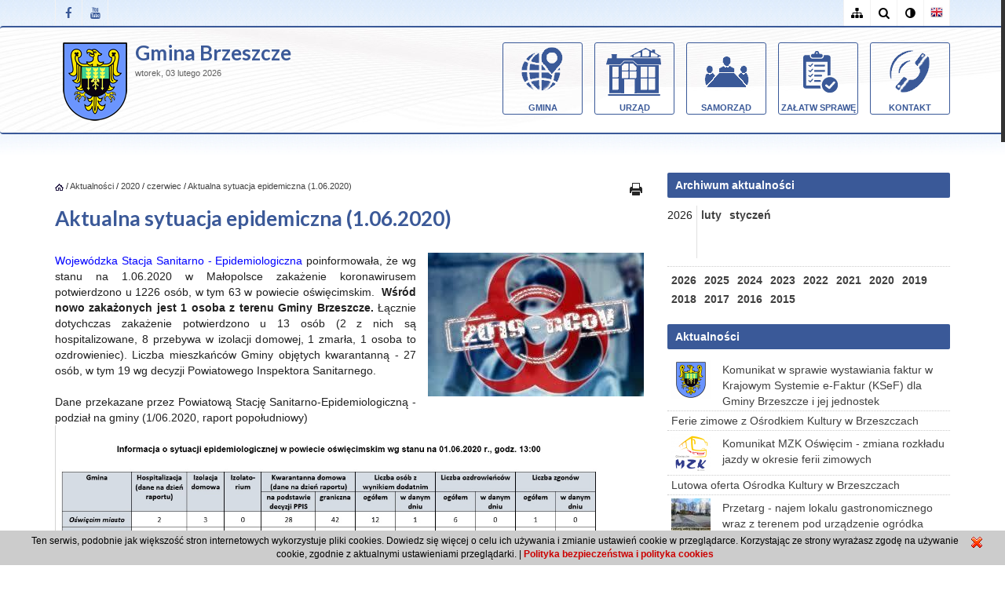

--- FILE ---
content_type: text/html; charset=UTF-8
request_url: https://brzeszcze.pl/aktualna-sytuacja-epidemiczna-1-06-2020,10048
body_size: 7740
content:
<!DOCTYPE html PUBLIC "-//W3C//DTD XHTML 1.0 Transitional//EN" "http://www.w3.org/TR/xhtml1/DTD/xhtml1-transitional.dtd">
<html lang="pl-PL" xmlns="http://www.w3.org/1999/xhtml" xmlns:og="http://ogp.me/ns#" xmlns:fb="https://www.facebook.com/2008/fbml">
<head>
<meta http-equiv="Content-Type" content="text/html; charset=UTF-8"/>
<meta http-equiv="Content-Language" content="pl" />
<meta name="language" content="pl" />
<meta name='keywords' content=' ' />
<meta name='description' content='Wojew&oacute;dzka Stacja Sanitarno - Epidemiologiczna poinformowała, że wg stanu na 1.06.2020 w Małopolsce zakażenie koronawirusem potwierdzono u 1226' />
<meta name='author' content='Gmina Brzeszcze' />
<meta name="verify-v1" content="k8sfGgZIO2JtfUTxVKDwQIiPC3KHAerDjFAAUX_drd0" />
<meta name="google-site-verification" content="k8sfGgZIO2JtfUTxVKDwQIiPC3KHAerDjFAAUX_drd0" />
<meta property="og:site_name" content="Gmina Brzeszcze"/>
<meta property="og:title" content="Aktualna sytuacja epidemiczna (1.06.2020)"/>
<meta  property="og:description" content='Wojew&oacute;dzka Stacja Sanitarno - Epidemiologiczna poinformowała, że wg stanu na 1.06.2020 w Małopolsce zakażenie koronawirusem potwierdzono u 1226' />	
<meta property="og:image" content="https://brzeszcze.pl/zawartosc/grafika/10048_w.jpg"/>
<link rel="image_src" href="https://brzeszcze.pl/zawartosc/grafika/10048_w.jpg"/>
<title>Aktualna sytuacja epidemiczna (1.06.2020) - Gmina Brzeszcze</title>
	<link rel="stylesheet" href="/cssmin/merge_css.php?show_css=1&amp;bs=0&amp;vcb=3" type="text/css" media="screen" />
	
<link rel="alternate" title="UG Brzeszcze - Kanał RSS" href="https://feeds.feedburner.com/brzeszcze" type="application/rss+xml" />
<link rel="canonical" href="https://brzeszcze.pl/aktualna-sytuacja-epidemiczna-1-06-2020,10048" />
<meta property="og:url" content="https://brzeszcze.pl/aktualna-sytuacja-epidemiczna-1-06-2020,10048" />
<link rel="shortcut icon" href="/szablon/favicon.ico" />
<meta content="width=device-width, initial-scale=1, maximum-scale=1" name="viewport" />
<meta name="deklaracja-dostępności" content="https://brzeszcze.pl/techniczne/deklaracja-dostepnosci,9785" />
<!-- Font Awesome CSS -->
<link rel="stylesheet" href="/css/font-awesome.min.css" type="text/css" media="screen">
</head><body onload="W_InitializeMap()" class='index aktualnosci no-mobile'>
<div class='pagewidth' id='wtop'></div>
<div id='container'>
<header class="clearfix">
<div class="top-bar">
<div class="container">
<div class="row">	
<div class='col-md-7'>
<ul class="social-list" style="float:left;">
<li>
<a class="facebook itl-tooltip" data-toggle="tooltip" data-placement="right" title="Facebook" href="https://www.facebook.com/UGBrzeszcze" target="_blank"><i class="fa fa-facebook"></i></a>
</li>
<li>
<a class="youtube itl-tooltip" data-toggle="tooltip" data-placement="right" title="Youtube" href="https://www.youtube.com/user/UMBrzeszcze" target="_blank"><i class="fa fa-youtube"></i></a>
</li>
</ul>								</div>
<div class='col-md-5'>
<ul class="social-list">
<li>
<a class="sitemap itl-tooltip" data-toggle="tooltip" data-placement="left" title="Mapa strony" href="/mod_sitemap"><i class="fa fa-sitemap"></i></a>
</li>		
<li>
<a class="search itl-tooltip" data-toggle="tooltip" data-placement="left" title="Szukaj" href="/mod_filtr"><i class="fa fa-search"></i></a>
</li>					
<li>					
			
<a class="adjust itl-tooltip br_zwykly" data-toggle="tooltip" data-placement="left" title="Kolor" href="/aktualna-sytuacja-epidemiczna-1-06-2020,10048?bs=0"><i class="fa fa-adjust"></i></a>
<a class="adjust itl-tooltip br_odwrotny" data-toggle="tooltip" data-placement="left" title="Kontrast - wersja dla słabowidzących" href="/aktualna-sytuacja-epidemiczna-1-06-2020,10048?bs=1"><i class="fa fa-adjust"></i></a>
</li>	
<li>
<a class='en_m' data-toggle="tooltip" data-placement="left" title="English" href='/en'><i class="fa"></i></a>
</li>			
</ul>
</div>
</div>
</div>
</div>		<div class="navbar navbar-default navbar-top">
<div class="container">
<div class="row">
<div class='col-md-4 col-sm-4 col-xs-9'>
<a href='/'>
<img class="logo" src="/szablon/herb.png" alt="Brzeszcze" />						
</a>
<div class="gmbrz">
<a href='/'>
Gmina Brzeszcze
</a>
<br/>
</div>	
<span class='zdzisiaj'>
<div class='data_dzis'>
wtorek, 03 lutego 2026 
<span id="zegar"></span>
</div>							</span>						
<div class='kir'></div>							
</div>
<div class='col-md-8 col-sm-8'>
<div class="navbar-default navbar-top">					
<div class="navbar-header">
<!-- Stat Toggle Nav Link For Mobiles -->
<button type="button" class="navbar-toggle" data-toggle="collapse" data-target=".navbar-collapse">
<i class="fa fa-bars"></i>
</button>
</div>
<!-- End Toggle Nav Link For Mobiles -->
<div class="navbar-collapse collapse">
<div id="nav9">	
<ul class="level1 nav navbar-nav navbar-right" role="menu">
<li class="submenu">
<div class="dmenu"><a class='menugora mg29 wslideel' href="/gmina,29" >Gmina</a>
<ul class="level2">
<li class="submenu"><div class="dmenu2"><a class="wslideel" href="/blizej-o-gminie,351" >Bliżej o gminie</a>
<ul class="level3">
<li><div class="dmenu3"><a class="wslideel" href="/dane-podstawowe,28" >Dane podstawowe</a>
</div></li>
<li><div class="dmenu3"><a class="wslideel" href="/najciekawsze-rozdzialy-historii-gminy,354" >Najciekawsze rozdziały historii gminy</a>
</div></li>
<li><div class="dmenu3"><a class="wslideel" href="/insygnia-herb-sztandar,7508" >Insygnia herb sztandar</a>
</div></li>
<li><div class="dmenu3"><a class="wslideel" href="/galeria-zdjec,3974" >Galeria zdjęć</a>
</div></li>
</ul>
</div></li>
<li class="submenu"><div class="dmenu2"><a class="wslideel" href="http://www.brzeszcze.pl/mapa" target='_blank'>Mapa Gminy Brzeszcze</a>
</div></li>
<li class="submenu"><div class="dmenu2"><a class="wslideel" href="/programy-i-strategie,7669" >Programy i strategie</a>
</div></li>
<li class="submenu"><div class="dmenu2"><a class="wslideel" href="http://cmentarze.brzeszcze.pl" target='_blank'>Plan cmentarzy</a>
</div></li>
<li class="submenu"><div class="dmenu2"><a class="wslideel" href="https://bip.malopolska.pl/ugbrzeszcze,m,418730,male-granty-z-art-19-a.html" target='_blank'>Pożytek publiczny</a>
</div></li>
<li class="submenu"><div class="dmenu2"><a class="wslideel" href="/biuletyn-informacyjny-gminy-brzeszcze,6915" >Biuletyn Informacyjny Gminy Brzeszcze</a>
</div></li>
<li class="submenu"><div class="dmenu2"><a class="wslideel" href="/uzaleznienia,7727" >Uzależnienia</a>
</div></li>
</ul>
</div></li>
<li class="submenu">
<div class="dmenu"><a class='menugora mg7457 wslideel' href="http://bip.malopolska.pl/ugbrzeszcze" target='_blank'>Urząd</a>
<ul class="level2">
<li class="submenu"><div class="dmenu2"><a class="wslideel" href="http://bip.malopolska.pl/ugbrzeszcze/Article/id,240775.html" target='_blank'>Kontakt</a>
</div></li>
<li class="submenu"><div class="dmenu2"><a class="wslideel" href="/kierownictwo-urzedu,7492" >Kierownictwo Urzędu</a>
<ul class="level3">
<li><div class="dmenu3"><a class="wslideel" href="https://bip.malopolska.pl/ugbrzeszcze,m,309510,2018-2023.html" target='_blank'>Burmistrz</a>
</div></li>
<li><div class="dmenu3"><a class="wslideel" href="https://bip.malopolska.pl/ugbrzeszcze/Article/id,280779.html" target='_blank'>Zastępca Burmistrza</a>
</div></li>
<li><div class="dmenu3"><a class="wslideel" href="https://bip.malopolska.pl/ugbrzeszcze,m,167362,sekretarz-gminy.html" target='_blank'>Sekretarz</a>
</div></li>
<li><div class="dmenu3"><a class="wslideel" href="https://bip.malopolska.pl/ugbrzeszcze/Article/id,167733.html" target='_blank'>Skarbnik</a>
</div></li>
</ul>
</div></li>
<li class="submenu"><div class="dmenu2"><a class="wslideel" href="http://bip.malopolska.pl/ugbrzeszcze/Article/id,165470.html" target='_blank'>Wydziały</a>
</div></li>
<li class="submenu"><div class="dmenu2"><a class="wslideel" href="http://bip.malopolska.pl/ugbrzeszcze/Article/id,280964.html" target='_blank'>Jak załatwić sprawę</a>
</div></li>
<li class="submenu"><div class="dmenu2"><a class="wslideel" href="http://bip.malopolska.pl/ugbrzeszcze/Article/id,165477.html" target='_blank'>Regulamin organizacyjny</a>
</div></li>
<li class="submenu"><div class="dmenu2"><a class="wslideel" href="https://prawomiejscowe.pl/UrzadGminywBrzeszczach/tabBrowser/bags//2121/Zbi%C3%B3r-zarz%C4%85dze%C5%84-Burmistrza-Brzeszcz" target='_blank'>Zarządzenia Burmistrza</a>
</div></li>
<li class="submenu"><div class="dmenu2"><a class="wslideel" href="http://bip.malopolska.pl/ugbrzeszcze/Article/id,168419.html" target='_blank'>Zamówienia publiczne ogłoszenia</a>
</div></li>
<li class="submenu"><div class="dmenu2"><a class="wslideel" href="https://bip.malopolska.pl/ugbrzeszcze/Article/id,168616.html" target='_blank'>Nabór na wolne stanowiska</a>
</div></li>
<li class="submenu"><div class="dmenu2"><a class="wslideel" href="https://bip.malopolska.pl/ugbrzeszcze/Article/id,276197.html" target='_blank'>Budżet</a>
</div></li>
<li class="submenu"><div class="dmenu2"><a class="wslideel" href="http://bip.malopolska.pl/ugbrzeszcze/Article/id,168736.html" target='_blank'>Jednostki organizacyjne</a>
</div></li>
</ul>
</div></li>
<li class="submenu">
<div class="dmenu"><a class='menugora mg7464 wslideel' href="http://bip.malopolska.pl/ugbrzeszcze/Article/id,276825.html" target='_blank'>Samorząd</a>
<ul class="level2">
<li class="submenu"><div class="dmenu2"><a class="wslideel" href="https://bip.malopolska.pl/ugbrzeszcze,m,309510,2018-2022.html" target='_blank'>Burmistrz</a>
<ul class="level3">
<li><div class="dmenu3"><a class="wslideel" href="https://bip.malopolska.pl/ugbrzeszcze,m,309510,2018-2022.html" target='_blank'>Informacja ogólna</a>
</div></li>
<li><div class="dmenu3"><a class="wslideel" href="https://bip.malopolska.pl/ugbrzeszcze/Article/id,164974.html" target='_blank'>Informacje o pracy Burmistrza</a>
</div></li>
<li><div class="dmenu3"><a class="wslideel" href="https://bip.malopolska.pl/ugbrzeszcze/Article/get/id,1030798.html" target='_blank'>Patronat Burmistrza</a>
</div></li>
<li><div class="dmenu3"><a class="wslideel" href="https://bip.malopolska.pl/ugbrzeszcze/Article/id,164980.html" target='_blank'>Zarządzenia Burmistrza</a>
</div></li>
</ul>
</div></li>
<li class="submenu"><div class="dmenu2"><a class="wslideel" href="/rada-miejska,7466" >Rada Miejska</a>
</div></li>
<li class="submenu"><div class="dmenu2"><a class="wslideel" href="http://bip.malopolska.pl/ugbrzeszcze/Article/id,281686.html" target='_blank'>Jednostki pomocnicze</a>
</div></li>
<li class="submenu"><div class="dmenu2"><a class="wslideel" href="https://bip.malopolska.pl/ugbrzeszcze,m,451569,rok-2025.html" target='_blank'>Wybory</a>
</div></li>
</ul>
</div></li>
<li class="submenu">
<div class="dmenu"><a class='menugora mg748 wslideel' href="https://bip.malopolska.pl/ugbrzeszcze/Article/id,280964.html" target='_blank'>Załatw sprawę</a>
</div></li>
<li class="submenu">
<div class="dmenu"><a class='menugora mg350 wslideel' href="/kontakt,350" >Kontakt</a>
</div></li>
</ul>
</div>							</div>						
</div>	
</div>
</div>
</div>
</div>
</header>						<div class="section service">
<div class="container">
<div class="row">	
<div class='col-md-8 col-sm-8'>
<div id='nawigator'>
<a class='nawigator' href="/"><img src='/szablon/home_b.gif' alt='start' title='Strona główna' /></a>
/&nbsp;<a class='nawigator' href="aktualnosci,348">Aktualności</a>
/&nbsp;<a class='nawigator' href="2020,9671">2020</a>
/&nbsp;<a class='nawigator' href="czerwiec,10044">czerwiec</a>
/&nbsp;<a class='nawigator' href="aktualna-sytuacja-epidemiczna-1-06-2020,10048">Aktualna sytuacja epidemiczna (1.06.2020)</a>
</div>	
<div>
<a class='druk_g' href="javascript:okno_param('/mod_print/aktualna-sytuacja-epidemiczna-1-06-2020,10048','drukuj','align=center,toolbar=no,status=no,location=no,directories=no,resizable=no,scrollbars=yes,width=925,height=800,menubar=no');" title="wersja do druku"></a>
</div>	
<h1 class="tytu">Aktualna sytuacja epidemiczna (1.06.2020)</h1>
<div class='gr_pl'>
<a href="/zawartosc/grafika/10048_w.jpg" title="" class="thickbox" rel="wgallery	">
<img class='im_s wslide1' src='/zawartosc/grafika/10048_d.jpg' alt='Aktualna sytuacja epidemiczna (1.06.2020)' />
</a>
</div>
<div class='param_w'>
</div>				
<div class='opis_minic'><div style="text-align: justify;"><a href="https://wsse.krakow.pl/page/"><span style="color:#0000FF;">Wojew&oacute;dzka Stacja Sanitarno - Epidemiologiczna</span></a> poinformowała, że wg stanu na 1.06.2020 w Małopolsce zakażenie koronawirusem potwierdzono u 1226 os&oacute;b, w tym 63 w powiecie oświęcimskim.&nbsp;<strong> Wśr&oacute;d nowo zakażonych jest 1 osoba z terenu Gminy Brzeszcze. </strong>Łącznie dotychczas zakażenie potwierdzono u 13 os&oacute;b (2 z nich są hospitalizowane, 8 przebywa w izolacji domowej, 1 zmarła, 1 osoba to ozdrowieniec). Liczba mieszkańc&oacute;w Gminy objętych kwarantanną - 27 os&oacute;b, w tym 19 wg decyzji Powiatowego Inspektora Sanitarnego.</div>
</div>
<div class='opisc'><div style="text-align: justify;">Dane przekazane przez Powiatową Stację Sanitarno-Epidemiologiczną - podział na gminy (1/06.2020, raport popołudniowy)<br />
<img alt="" src="/pliki_usr/KORONAWIRUS/PSSE_01-06.jpg" style="width: 700px; height: 423px;" /></div>
<div>&nbsp;</div>
<div>&nbsp;</div>
<div>
<div style="text-align: justify;">WSSE w Krakowie poinformowała o łącznie 861 osobach zakwalifikowanych jako &quot;ozdrowieńcy&quot;, czyli o pacjentach niemających objaw&oacute;w choroby, ale mogących jeszcze zarażać (ozdrowieniec nie jest jeszcze osobą zdrową). Od początku epidemii z powodu COVID-19 w Małopolsce zmarło 40 os&oacute;b.<br />
&nbsp;</div>
Dane przekazane przez Małopolski Urząd Wojew&oacute;dzki (1.06.2020, raport przedpołudniowy)<br />
<img alt="" src="/pliki_usr/KORONAWIRUS/01-06.png" style="width: 700px; height: 394px;" /></div>
<div>&nbsp;</div>
<div style="text-align: justify;">Dane przekazane przez Małopolski Urząd Wojew&oacute;dzki - podział na powiaty (1.06.2020, raport przedpołudniowy)<br />
<img alt="" src="/pliki_usr/KORONAWIRUS/01-06_powiat.png" style="width: 700px; height: 394px;" /></div>
</div>
<!--
<br/>		
<br/>
<br/>
<br/>-->
<div class="linew">
<h3>Bądź na bieżąco z aktualnościami w Brzeszczach</h3>
<div>wpisz swój adres e-mail i otrzymuj informacje na swoją pocztę</div>
<form id='rejestracja_formularz' style="text-align: left;" action="javascript:WA_Kl_Rejestracja(1);" method="post" onsubmit="return W_SprawdzWysylke(this);" >
<input class='text' type="text" onblur="if(this.value=='')this.value='wpisz swój adres e-mail...';" onfocus="if(this.value=='wpisz swój adres e-mail...')this.value='';" value="wpisz swój adres e-mail..." name="email" title='wpisz swój adres e-mail...' /><input type='hidden' name='email_spr' id='email_spr' />
<div id='ak3n9dd' style='display: inline;'><input type="hidden" value="59CU8" name="kod_bezp" id="kod_bezp_login" /></div>			<input type='hidden' name='newsletter' value='1' />
<input type='hidden' name='tnewsletter' value='1' />
<input type="submit" value="Wyślij" title="Klikając «wyślij» wyrażasz zgodę na przetwarzanie Twoich danych osobowych w postaci Twojego adresu e-mail w celu otrzymywania drogą elektroniczną newslettera dotyczącego działalności  Gminy Brzeszcze" class="submit ok"/>
</form>
</div>			
<div class='addt'>
<div class="addthis_toolbox addthis_default_style addthis_16x16_style">
<a class="addthis_button_facebook_like" addthis:title="Aktualna sytuacja epidemiczna (1.06.2020)" fb:like:layout="button_count"></a>
<a class="addthis_button_tweet" ></a>
<a class="addthis_button_google_plusone" g:plusone:size="medium"></a>
<a class="addthis_button_naszaklasa"></a>
<a class="addthis_button_wykop"></a>
<a class="addthis_button_linkedin"></a>
<a class="addthis_counter addthis_button_compact"></a>
<a class="addthis_counter addthis_bubble_style"></a>
</div>
<script type="text/javascript">
    		var addthis_config = {
    			"ui_cobrand": "",
    			"ui_language": "pl",
    			"data_track_addressbar":false,
    			"ui_header_color": "#000",
    			"ui_header_background": "#fff",
    			"ui_language": "pl",
    			"ui_click": false,
    			"services_compact": 'facebook, naszaklasa, twitter, blip, google_plusone_share, gmail, wykop, email, diig, more, favorites',
    			"services_exclude": 'linkedin, print, 100zakladok, a1webmarks, amazonwishlist, amenme, amenme, baidu, ballhype, bebo, bizsugar, bleetbox, blinklist, ',
    			"data_ga_property": "UA-23712723-1",
    			data_ga_social : true
    		};
    	</script>
<script type="text/javascript" src="//s7.addthis.com/js/250/addthis_widget.js#pubid=wdesk" > </script>
</div>
</div>
<div class='col-md-4 col-sm-4'><div class='prawy'>	
<div class='lata_miesiace'><div class='stn'></div><div class='tyt'>Archiwum aktualności</div>
<div class='reszt'>
<ul class='miesiace'><li class='thisy'>2026</li>
<li><a href='/luty,12954'>luty</a></li>
<li><a href='/styczen,12929'>styczeń</a></li>
</ul>
<ul class='lata'>
<li><a href='/2026,12927'>2026</a></li>		
<li><a href='/2025,12555'>2025</a></li>
<li><a href='/2024,12132'>2024</a></li>
<li><a href='/2023,11689'>2023</a></li>
<li><a href='/2022,11126'>2022</a></li>
<li><a href='/2021,10462'>2021</a></li>
<li><a href='/2020,9671'>2020</a></li>
<li><a href='/2019,9085'>2019</a></li>
<li><a href='/2018,8701'>2018</a></li>
<li><a href='/2017,8216'>2017</a></li>
<li><a href='/2016,7792'>2016</a></li>
<li><a href='/2015,7415'>2015</a></li>
</ul>
</div>
</div>	
<div class='aktual_mini special'>
<a class='st' href='/aktualnosci,348' title='Aktualności'></a>			
<a class='tyt' href='/aktualnosci,348'>Aktualności</a>	
<div class='reszt'>
<ul>	
<li>
<a href="/komunikat-w-sprawie-wystawiania-faktur-w-krajowym-systemie-e-faktur-ksef-dla-gminy-brzeszcze-i-jej-jednostek,12958" >
<img class='im_czl' src="/zawartosc/grafika/12958_mx.png" alt="Komunikat w sprawie wystawiania faktur w Krajowym Systemie e-Faktur (KSeF) dla Gminy Brzeszcze i jej jednostek"/>
</a>
<a href='/komunikat-w-sprawie-wystawiania-faktur-w-krajowym-systemie-e-faktur-ksef-dla-gminy-brzeszcze-i-jej-jednostek,12958'>Komunikat w sprawie wystawiania faktur w Krajowym Systemie e-Faktur (KSeF) dla Gminy Brzeszcze i jej jednostek</a>
</li>										
<li>
<a href='/ferie-zimowe-z-osrodkiem-kultury-w-brzeszczach,12957'>Ferie zimowe z Ośrodkiem Kultury w Brzeszczach</a>
</li>	
<li>
<a href="/komunikat-mzk-oswiecim-zmiana-rozkladu-jazdy-w-okresie-ferii-zimowych,12956" >
<img class='im_czl' src="/zawartosc/grafika/12956_mx.png" alt="Komunikat MZK Oświęcim - zmiana rozkładu jazdy w okresie ferii zimowych"/>
</a>
<a href='/komunikat-mzk-oswiecim-zmiana-rozkladu-jazdy-w-okresie-ferii-zimowych,12956'>Komunikat MZK Oświęcim - zmiana rozkładu jazdy w okresie ferii zimowych</a>
</li>	
<li>
<a href='/lutowa-oferta-osrodka-kultury-w-brzeszczach,12955'>Lutowa oferta Ośrodka Kultury w Brzeszczach</a>
</li>	
<li>
<a href="/przetarg-najem-lokalu-gastronomicznego-wraz-z-terenem-pod-urzadzenie-ogrodka-letniego,12952" >
<img class='im_czl' src="/zawartosc/grafika/12952_mx.jpg" alt="Przetarg - najem lokalu gastronomicznego wraz z terenem pod urządzenie ogródka letniego"/>
</a>
<a href='/przetarg-najem-lokalu-gastronomicznego-wraz-z-terenem-pod-urzadzenie-ogrodka-letniego,12952'>Przetarg - najem lokalu gastronomicznego wraz z terenem pod urządzenie ogródka letniego</a>
</li>	
</ul>
</div>
</div>			
<div class="kalend special">
<div class='tyt'>Kalendarium</div>
<div id='brz_calendar'></div>
</div>				
</div>
</div>			
<div class='to_top_a'>
<a class="chevron-up" href="#wtop"><i class="fa fa-chevron-up"></i></a>
</div>
</div>
</div>
</div>		<footer>
<div class="container">
<div class="row footer-widgets">
<div class='col-md-4'>				
<div class='tyt'>Dane kontaktowe</div>
<div style="text-align: left;">
Urząd Gminy w Brzeszczach<br />
32-620 Brzeszcze<br />
ul. Kościelna 4<br />
Tel. 32 77 28 500, Fax. 32 77 28 591<br />
E-mail: <a href="/cdn-cgi/l/email-protection" class="__cf_email__" data-cfemail="c8afa5a1a6a988aabab2adbbb2abb2ade6b8a4">[email&#160;protected]</a><br />
BAE: AE:PL-78246-34458-HSBWB-10<br />
Elektroniczna skrzynka podawcza (http://epuap.gov.pl): /6m973oagob/skrytka<br />
<br />
NIP: 5492197470<br />
Regon: 356305070
</div>
<br/>
<div class='tyt'>Rachunek bankowy</div>
<div style="text-align: left;">
Bank Sp&oacute;łdzielczy Miedźna o. Brzeszcze<br />
<strong><a href="https://bip.malopolska.pl/ugbrzeszcze/Article/id,240775.html" target="_blank">Rachunki bankowe</a></strong>
</div>
</div>
<div class='col-md-4'>
<div class='tyt'>Godziny pracy urzędu</div>
<div style="text-align: left;">
poniedziałek &ndash; 7.00- 15.00<br />
wtorek &ndash; 7.00 &ndash; 17.00<br />
środa &ndash; 7.00 &ndash; 15.00<br />
czwartek &ndash; 7.00 &ndash; 15.00<br />
piątek &ndash; 7.00 &ndash; 13.00
<div><br />
<strong>Infomacja dotycząca obsługi mieszkańc&oacute;w w zakresie dowod&oacute;w osobistych</strong></div>
<div>W związku z wdrożeniem dowod&oacute;w biometrycznych informujemy, że obsługa mieszkańc&oacute;w w zakresie przyjmowania wniosk&oacute;w o wydanie dowodu osobistego oraz pozostałych czynności z obszaru dowod&oacute;w osobistych, odbywa się w godzinach:</div>
<div>&nbsp;</div>
<div>poniedziałek &ndash; 7.00 &ndash; 14.00</div>
<div>wtorek &ndash; 7.00 &ndash; 16.00</div>
<div>środa &ndash; 7.00 &ndash; 14.00</div>
<div>czwartek &ndash; 7.00 &ndash; 14.00</div>
<div>piątek &ndash; 7.00 &ndash; 12.00</div>
<br />
<strong>Kasa Urzędu Gminy czynna jest w godz:</strong><br />
poniedziałek, środa, czwartek: od&nbsp; godz: 7.00 do 14.30<br />
wtorek od godz: 7.00- 16.30<br />
piątek - nieczynne
</div>
<br/>
<div class='tyt'>Pozostałe linki</div>
<div style="text-align: left;">
<a href="https://bip.malopolska.pl/ugbrzeszcze,m,290347,ochrona-danych-osobowych.html" target="_blank">Ochrona danych osobowych</a><br />
<a href="/deklaracja-dostepnosci,9785">Deklaracja dostępności</a> <br/>
<a href="/cyberbezpieczeństwo,12505">Cyberbezpieczeństwo</a>
</div>
</div>
<div class='col-md-4'>
<div id='tagi'>
</div>
<div class="tyt">Dołącz do nas</div>
<ul class="social-list" style="float:left;">
<li>
<a class="facebook itl-tooltip" data-toggle="tooltip" data-placement="right" title="Facebook" href="https://www.facebook.com/UGBrzeszcze" target="_blank"><i class="fa fa-facebook"></i></a>
</li>
<li>
<a class="youtube itl-tooltip" data-toggle="tooltip" data-placement="right" title="Youtube" href="https://www.youtube.com/user/UMBrzeszcze" target="_blank"><i class="fa fa-youtube"></i></a>
</li>
</ul>													</div>				
</div>
<div class="copyright-section">
<span class='copy'>
Odsłon: 3934 | 
| 
<a href='/polityka-bezpieczenstwa-i-polityka-cookies,6559'>Polityka bezpieczeństwa i polityka cookies</a> |
<a href='/redakcja,749'>Redakcja</a> |
<a href='/'>
2007 - 2026
&copy; Gmina Brzeszcze</a>
</span>
<span class='proj_w'>
<a class='wdesk brz2tooltip' href='http://www.wdesk.pl' title='projektowanie stron www rozwiązania internetowe' target='_blank'>projekt: Wdesk</a>
</span>
</div>
</div>
</footer>
<div id='wblok_info' style="background:url(/szablon/pix.gif); visibility:hidden; height:100%; left:0px; position:fixed; top:0px; width:100%; z-index:100;">
<div style='left:50%; position:fixed; text-align:left; top:50%; z-index:102; display:block; margin-left:-215px; margin-top: -75px; width:430px; height: 100%; text-align: center; vertical-align: middle;'>
<div id='wblok_info_txt'></div>
<div id='wblok_info_ok' class='tlo' onclick='UkryjDiv("wblok_info")'>OK</div>
</div>
</div>
<div id='ajax_load' style="background:url(/szablon/pix.png); visibility:hidden; height:100%; left:0px; position:fixed; top:0px; width:100%; z-index:100;">
<div style='left:50%; position:fixed; text-align:left; top:50%; z-index:102; display:block; margin-left:-415px; width:830px; height: 100%; text-align: center; vertical-align: middle;'>
<img src='/szablon/indicator_verybig.gif' alt='load' />
</div>
<div id='ajax_load_txt' style='font-weight: bold; left:50%; position:absolute; text-align:center; top:42%; z-index:102; font-family: sans-serif; font-size: 16px; letter-spacing: 1px;
display:block; margin-left:-415px; width:830px; height: 100%; text-align: center; vertical-align: middle; color: #fff;'></div>
</div>	
<!-- Google tag (gtag.js) -->
<script data-cfasync="false" src="/cdn-cgi/scripts/5c5dd728/cloudflare-static/email-decode.min.js"></script><script async src="https://www.googletagmanager.com/gtag/js?id=G-5961QYLTLS"></script>
<script>
		  window.dataLayer = window.dataLayer || [];
		  function gtag(){dataLayer.push(arguments);}
		  gtag('js', new Date());

		  gtag('config', 'G-5961QYLTLS');
		</script>
</div>
					<div id='wcookie_info' >
<div id='wcookie_close' title='zamknij'>zamknij</div>
Ten serwis, podobnie jak większość stron internetowych wykorzystuje pliki cookies. Dowiedz się więcej o celu ich używania i zmianie ustawień cookie w przeglądarce. Korzystając ze strony wyrażasz zgodę na używanie cookie, zgodnie z aktualnymi ustawieniami przeglądarki. | <a href="/polityka-bezpieczenstwa-i-polityka-cookies,6559">Polityka bezpieczeństwa i polityka cookies</a>
</div> 
	
<script type="text/javascript" src="/jsmin/merge_js.php?show_js=1"></script>		
<script type="text/javascript">
	var wkonfiguracja={
		strona_serwis:'https://brzeszcze.pl',
		strona_kodowa:'UTF-8',	
		klienci_dlugosc_hasla:'8',
		klienci_rej_potwierdz_mail:'1',
		dostawcy_rej_potwierdz_mail:'1',
		dostawcy_id_panelu:'',
		klienci_id_panelu:'',
		sklep_id_koszyka:'',
		sklep_id_dotpay:'',
		sklep_sms_informacja:'',
		komentarze_aktywuj:'1'}	
	var wgklient={
	login: '',
	email: '',
	imie: '',
	nazwisko: '',
	telefon: '',
	ulica: '',
	lokal: '',
	kod_pocztowy: '',
	miejscowosc: '',
	panstwo: '',
	newsletter: '',
	autoryzacja: '',
	dostawca: ''}

		
</script>
	
<script type="text/javascript">
	var r=0;
	Brz2_showCalendar(nowd,nowm,nowy,r, 'brz_calendar');
</script>
<script defer src="https://static.cloudflareinsights.com/beacon.min.js/vcd15cbe7772f49c399c6a5babf22c1241717689176015" integrity="sha512-ZpsOmlRQV6y907TI0dKBHq9Md29nnaEIPlkf84rnaERnq6zvWvPUqr2ft8M1aS28oN72PdrCzSjY4U6VaAw1EQ==" data-cf-beacon='{"version":"2024.11.0","token":"79ebd76992e7428aa6c0dfc74400eb3e","r":1,"server_timing":{"name":{"cfCacheStatus":true,"cfEdge":true,"cfExtPri":true,"cfL4":true,"cfOrigin":true,"cfSpeedBrain":true},"location_startswith":null}}' crossorigin="anonymous"></script>
</body></html>

--- FILE ---
content_type: text/html; charset=UTF-8
request_url: https://brzeszcze.pl/serwery_ajax_front/serwer_brz2/serwer_brz2.php?akcja=pobierz_dane_mies&r=0&day=3&month=1&year=2026&ido=brz_calendar
body_size: 155
content:
<script name="jasvascript">
	var r=0;
</script>
<table class='kalendarz' border='0'>
<tr>
<th><div title='poprzedni miesiąc' class='box_wiecej' src='leftarrow.jpg'  onclick='nowm--; if (nowm<0) { nowy--; nowm=11; } Brz2_showCalendar(nowd,nowm,nowy,r,"brz_calendar");'>&laquo;</div>
<td colspan='5' class='mies'><b>Luty 2026</b>
<th><div title='następny miesiąc' class='box_wiecej' src='rightarrow.jpg'  onclick='nowm++; if (nowm>11) { nowy++; nowm=0; } Brz2_showCalendar(nowd,nowm,nowy,r,"brz_calendar");'>&raquo;</div>
<tr class='kalendarz_tytul'>
<td>P</td>	
<td>W</td>	
<td>S</td>	
<td>C</td>	
<td>P</td>	
<td>S</td>	
<td>N</td>	
</tr>
<tr class='kalendarz_link'>
<td class='pusty'>&nbsp;</td>
<td class='pusty'>&nbsp;</td>
<td class='pusty'>&nbsp;</td>
<td class='pusty'>&nbsp;</td>
<td class='pusty'>&nbsp;</td>
<td class='pusty'>&nbsp;</td>
<td>
1
</td>
</tr><tr>
<td>
2
</td>
<td class='dzis'>3</td>
<td>
4
</td>
<td>
5
</td>
<td>
6
</td>
<td>
7
</td>
<td>
8
</td>
</tr><tr>
<td>
9
</td>
<td>
10
</td>
<td>
11
</td>
<td>
12
</td>
<td>
13
</td>
<td>
14
</td>
<td>
15
</td>
</tr><tr>
<td>
16
</td>
<td>
17
</td>
<td>
18
</td>
<td>
19
</td>
<td>
20
</td>
<td>
21
</td>
<td>
22
</td>
</tr><tr>
<td>
23
</td>
<td>
24
</td>
<td>
25
</td>
<td>
26
</td>
<td>
27
</td>
<td>
28
</td>
<td class='pusty'>&nbsp;</td>
</table>